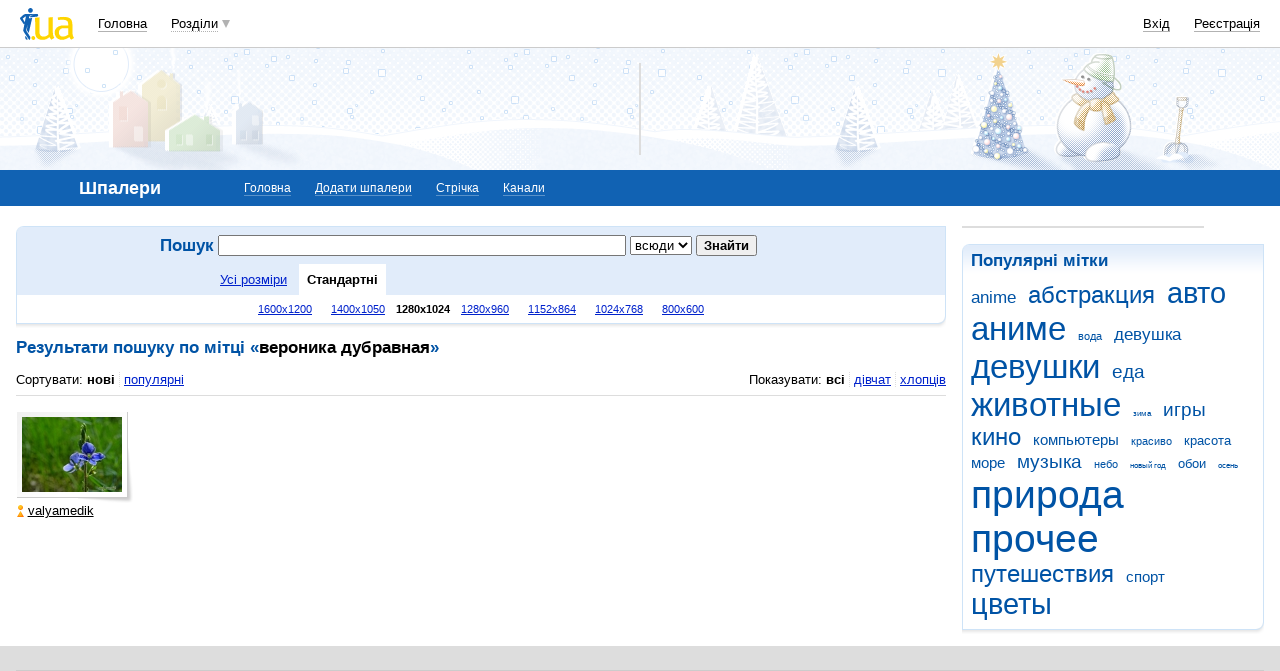

--- FILE ---
content_type: text/html; charset=utf-8
request_url: https://www.google.com/recaptcha/api2/aframe
body_size: 154
content:
<!DOCTYPE HTML><html><head><meta http-equiv="content-type" content="text/html; charset=UTF-8"></head><body><script nonce="RPW12K9OikvCOVHxG_SFLA">/** Anti-fraud and anti-abuse applications only. See google.com/recaptcha */ try{var clients={'sodar':'https://pagead2.googlesyndication.com/pagead/sodar?'};window.addEventListener("message",function(a){try{if(a.source===window.parent){var b=JSON.parse(a.data);var c=clients[b['id']];if(c){var d=document.createElement('img');d.src=c+b['params']+'&rc='+(localStorage.getItem("rc::a")?sessionStorage.getItem("rc::b"):"");window.document.body.appendChild(d);sessionStorage.setItem("rc::e",parseInt(sessionStorage.getItem("rc::e")||0)+1);localStorage.setItem("rc::h",'1768964788601');}}}catch(b){}});window.parent.postMessage("_grecaptcha_ready", "*");}catch(b){}</script></body></html>

--- FILE ---
content_type: application/javascript; charset=utf-8
request_url: https://fundingchoicesmessages.google.com/f/AGSKWxUeS0ebEoPtF_w-1z54aA3LCjqslc6DztWbx9W3nhfRl_c7CBLf-45ICSRq8yyTdVKqfNs4goDTXMPD9d78iIYyHVQIfbAS3sfKd0l_FgAheeu70EV3_Yc244pGHbTFXZangu-tJs5YV7AgzijS-WQb1DKciNH2mE8owsIsyaD678gHxR2Z01GhKl2y/_/admentorserve./aduxads./adverfisement2./ads-admin./outline-ads-
body_size: -1290
content:
window['b306bce0-88ad-42ee-aae7-c9f06f1be97c'] = true;